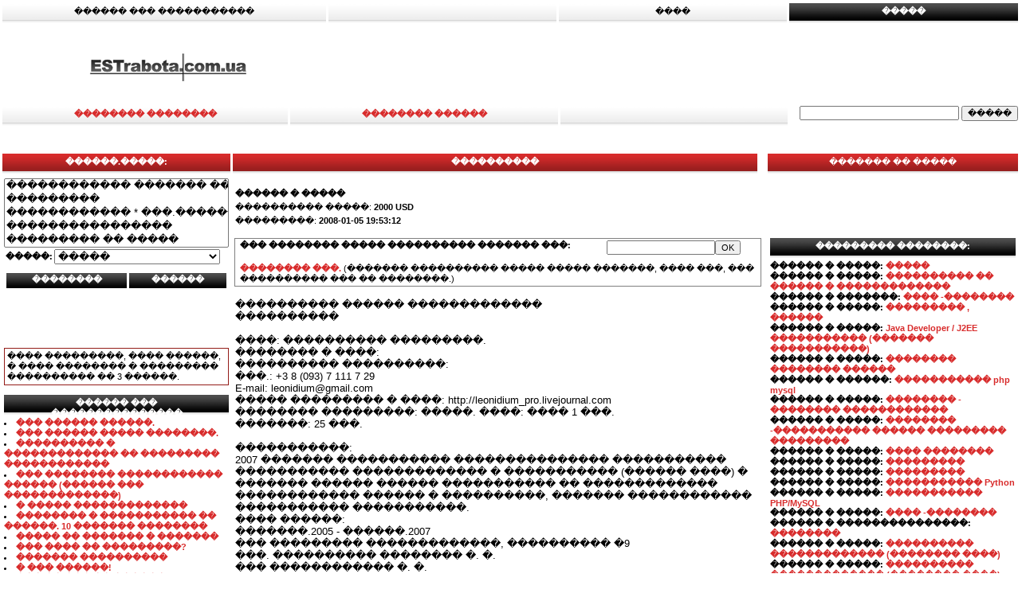

--- FILE ---
content_type: text/html; charset=UTF-8
request_url: http://estrabota.com.ua/archive/content/estrabota_162836.html
body_size: 8790
content:
<html>
<head>
<TITLE>���� ������! ����� ������ � ������� � �����. ����������</TITLE>
<meta http-equiv="Content-Type" content="text/html; charset=windows-1251">
<meta http-equiv="Content-Language" content="ru">
<link rel=stylesheet href="http://estrabota.com.ua/css/style.css" type="text/css">
<link rel="stylesheet" href="http://estrabota.com.ua/css/dhtmlXTabbar.css" type="text/css">
<script type="text/javascript" src="http://estrabota.com.ua/js/tabbar/dhtmlXCommon.js"></script>
<script type="text/javascript" src="http://estrabota.com.ua/js/tabbar/dhtmlXTabbar.js"></script>
<META name="Description" content="���� ������! ���� ��� ������ ������, ���������� ������, �������� ����������� � ��������. ������ � ������ ������. ">
<META name="Keywords" content="������, ������, ��������, ������, �������� ��������, ���� ������, ����� ������, �������� ��������, ����� ��������, ��������� ��������, ������ � ��������, ���������">
<BASE HREF = "http://estrabota.com.ua/" >
<script language="JavaScript" src="http://estrabota.com.ua/js/hints.js"></script>
<script language="JavaScript" src="http://estrabota.com.ua/js/hints_cfg.js"></script>
</head>
<!--
<body leftmargin="0" topmargin="0" rightmargin="0" bottommargin="0" marginwidth="0" marginheight="0" onload="searchExtra(true);">
-->
<body leftmargin="0" topmargin="0" rightmargin="0" bottommargin="0" marginwidth="0" marginheight="0">
								<noindex>
								<!-- bigmir)net TOP 100 GIF 1x1 --><script language="javascript"><!--
								bmQ='<img src=http://c.bigmir.net/?s118230&t6'
								bmD=document
								bmD.cookie="b=b"
								if(bmD.cookie)bmQ+='&c1'
								//--></script><script language="javascript1.2"><!-- 
								bmS=screen;bmQ+='&d'+(bmS.colorDepth?bmS.colorDepth:bmS.pixelDepth)+"&r"+bmS.width;
								//--></script><script language="javascript"><!--
								bmF = bmD.referrer.slice(7);
								((bmI=bmF.indexOf('/'))!=-1)?(bmF=bmF.substring(0,bmI)):(bmI=bmF.length);
								if(bmF!=window.location.href.substring(7,7+bmI))bmQ+='&f'+escape(bmD.referrer);
								bmD.write(bmQ+" border=0 width=1 height=1>");
								//--></script>
								<script language="JavaScript" src="http://estrabota.com.ua/js/JsHttpRequest_Js.js"></script>
								<script>
								// ���������� �� �������� ��������
								    function searchExtra(force) {
								        // �������� ����� ������� �� <input>-����.
								         var ss = '' + document.getElementById('ss').value;
								        var qtype = '' + document.getElementById('qtype').value;
								        var vacid = '' + document.getElementById('vacid').value;
								        // ������� ����� ������ JSHttpRequest.
								        var req = new Subsys_JsHttpRequest_Js();
								        // ���, ������������� ���������� ��� ��������� ��������.
								        req.onreadystatechange = function() {
								            if (req.readyState == 4) {
								                if (req.responseJS) {
								                    // ���������� � <div> ��������� ������.
								                    document.getElementById('prompt').innerHTML = (req.responseJS.sent||'')+'<br> ';
								                }
								                // ���������� ����������.
								               // document.getElementById('debug').innerHTML =
								                 //   req.responseText;
								            }
								        }
								        // ��������� ����������� (����� ��� ���������� ��������
								        // �� ���������� � ������� ��������� ���).
								        req.caching = true;
								        // �������������� ������.
								        req.open('POST', 'http://estrabota.com.ua/archive/prompt.php?q=aaa', true);
								        // �������� ������ ������� (�������� � ���� ����).
								        req.send({ sss: ss, qtype: qtype, vacid: vacid});
								    }
								    // ���������� �� ����-���� ��� ��� ������ �� ������.
								    function doLoad(force) {
								        // �������� ����� ������� �� <input>-����.
								        var query = '' + document.getElementById('query').value;
								        var id = '' + document.getElementById('id').value;
								        // ������� ����� ������ JSHttpRequest.
								        var req = new Subsys_JsHttpRequest_Js();
								        // ���, ������������� ���������� ��� ��������� ��������.
								        req.onreadystatechange = function() {
								            if (req.readyState == 4) {
								                if (req.responseJS) {
								                    // ���������� � <div> ��������� ������.
								                    document.getElementById('result').innerHTML = (req.responseJS.sent||'')+'<br> ';
								                }
								                // ���������� ����������.
								               // document.getElementById('debug').innerHTML =
								                 //   req.responseText;
								            }
								        }
								        // ��������� ����������� (����� ��� ���������� ��������
								        // �� ���������� � ������� ��������� ���).
								        req.caching = true;
								        // �������������� ������.
								        req.open('POST', 'http://estrabota.com.ua/mail/mail_vac.php', true);
								        // �������� ������ ������� (�������� � ���� ����).
								        req.send({ mail: query, id: id});
								    }
								    // ��������� �������� ������ �� ����-���� (5 ������ �����
								    // ���������� ���������� ������� � ��������� ����).
								    var timeout = null;
								    function doLoadUp() {
								        if (timeout) clearTimeout(timeout);
								        timeout = setTimeout(doLoad, 5000);
								    }
								</script>
								</noindex>
<table width="100%" border="0" cellpadding="0" cellspacing="0">
	<tr valign="top">
		<td colspan="2">
			<table width="100%" border="0" cellpadding="0" cellspacing="0">
				<tr>
					<td>
						<table width="100%" border="0" cellpadding="0" cellspacing="3">
							<tr>
								<td width="10%" nowrap><a href="http://estrabota.com.ua/freelance/" class="ablack"><div class="sbuttons">������ ��� �����������</div></a></td>
								<td width="10%" nowrap><div class="sbuttons">&nbsp;</div></td> 
								<td width="10%" nowrap><a href="http://estrabota.com.ua/blog/" class="ablack"><div class="sbuttons">����</div></a></td> 
								<td width="10%" nowrap><div class="in_black"><b>�����</b></div></td>
							</tr>
							</table>
					</td>									
				</tr>
				<tr>
					<td class="top_banner_box">
					<!----------Banners----------------------------------------------------->
						<table width="100%" border="0" align="center" cellpadding="0" cellspacing="2">
							<tr align="center">
								<td align="center"><a href="http://estrabota.com.ua/"><img src="img/logo_bw.gif"></a></td>
								<td>
									<script type="text/javascript"><!--
google_ad_client = "pub-2939101466123368";
/* 468x60, ������� 19.09.11 */
google_ad_slot = "0513404452";
google_ad_width = 468;
google_ad_height = 60;
//-->
</script>
<script type="text/javascript"
src="http://pagead2.googlesyndication.com/pagead/show_ads.js">
</script>


								</td>
							</tr>
						</table>
					<!----------End Of Banners---------------------------------------------->
					</td>
				</tr>
				<tr>
					<td>
						<table width="100%" border="0" cellpadding="0" cellspacing="3">
							<tr valign="top">
								<td width="10%" nowrap><a href="http://estrabota.com.ua/jump.php?url=http://estrabota.com.ua/add.php?vacancy=1"><div class="sbuttons"><b>�������� ��������</b></div></a></td>
								<td width="10%" nowrap><a href="http://estrabota.com.ua/jump.php?url=http://estrabota.com.ua/add.php"><div class="sbuttons"><b>�������� ������</b></div></a></td> 
								<td width="10%" nowrap><div class="sbuttons"></div></td>
								<td align="right" width="10%" nowrap>
								<form action="http://estrabota.com.ua/archive/search.php" method="GET">
								<input name="search" type="text" style="width:70%">
								<input value="�����" title="�����" alt="�����" type="submit">
								</form>
								</td>
							</tr>
						</table>
					</td>
				</tr>
                <tr>
                <td align=center>
                   <br>
                   <br>
                </td>
            </tr>
			</table>
		</td>
	</tr>
	<tr valign="top">
		<td>
			<table width="100%" border="0" cellpadding="0" cellspacing="0">
				<tr>
					<td>
						<table width="100%" border="0" cellpadding="0" cellspacing="3">
							<tr valign="top">
								<td width="30%" rowspan="3">
								<!---------Select Form----------------------------->
				                 <h2 class="in_red">������.�����:</h2>
				                  <form action="view.php" method="post">                    
				                    <table width="100%" border="0" cellpadding="0" cellspacing="2">
															<tr>
																<td colspan="2" align="right">
																<select multiple="multiple" size="5" name="job_id[]" style="width:100%">
																<option value=1>������������ ������� �����</option>
<option value=2>���������</option>
<option value=3>������������ * ���.������</option>
<option value=4>����������������</option>
<option value=5>��������� �� �����</option>
<option value=6>�����������</option>
<option value=7>���������� * ����������</option>
<option value=8>�������� * �������</option>
<option value=9>��������� * ����-���������</option>
<option value=10>��������� * ������������</option>
<option value=11>������ * ������������</option>
<option value=12>���������</option>
<option value=13>�����</option>
<option value=14>���������� * ���������</option>
<option value=15>�������</option>
<option value=16>��������� ���</option>
<option value=17>HR * ���������</option>
<option value=18>����������� �� ������������</option>
<option value=19>�������</option>
<option value=20>���������*�����������</option>
<option value=21>��������� ����������, ����</option>
<option value=22>����������� * ���������</option>
<option value=23>���� ���������� ���������</option>
<option value=24>�������� * ���������</option>
<option value=25>������</option>
																</select>
																</td>
															</tr>
															<tr>
																<td align="right"><b>�����:</b> </td>
																<td>
																	<select name="city">
																		<option value="-1">�����</option>
																		<option value="-1">�����</option>
<option  value="1">�������</option>
<option  value="2">��������������</option>
<option  value="3">������</option>
<option  value="4">�������</option>
<option  value="5">���������</option>
<option  value="6">�����-���������</option>
<option  value="7">����</option>
<option  value="8">����������</option>
<option  value="9">�������</option>
<option  value="10">����</option>
<option  value="11">�����</option>
<option  value="12">��������</option>
<option  value="13">������</option>
<option  value="14">�������</option>
<option  value="15">�����</option>
<option  value="16">�����������</option>
<option  value="17">�����������</option>
<option  value="18">����</option>
<option  value="19">���������</option>
<option  value="20">�������</option>
<option  value="21">�������</option>
<option  value="22">������</option>
<option  value="23">�����������</option>
<option  value="24">��������</option>
<option  value="25">��������</option>
<option  value="26">��������</option>		 																
																	</select>
																</td>
															</tr>
															<tr>
																<td colspan="2">
																	<table width="100%" border="0" cellpadding="0" cellspacing="3">
																		<tr>
																			<td>
																				<input name="vacancy" type="submit" class="xin_black iborder" value="��������" style="font-weight:bold; width:100%"></td>
																			<td><input name="resume" type="submit" class="xin_black iborder" value="������" style="font-weight:bold; width:100%"></td>
																		</tr>
																	</table>
																	</form>														
																	<center>
																	<script type="text/javascript"><!--
google_ad_client = "pub-2939101466123368";
/* 234x60, ������� 19.09.11 */
google_ad_slot = "1280782298";
google_ad_width = 234;
google_ad_height = 60;
//-->
</script>
<script type="text/javascript"
src="http://pagead2.googlesyndication.com/pagead/show_ads.js">
</script>
																	</center>
											
										   <br>
																	<div		style="border-color:#941C18; border-style:solid; border-width: 1px;padding:3;">
											    ���� ���������, ���� ������, � ���� �������� � ��������� ���������� �� 3 ������.
												</div>
																	<br>
																	<h2 class="in_black">������ ��� ���������������</h2>
																	<b>
<li><strong><a href="http://estrabota.com.ua/content/how_to_write_cv.html">��� ������ ������.</a></strong></li>
<li><strong><a href="http://estrabota.com.ua/content/vacancy_howto.html">��� ������ ����� ��������.</a></strong></li>
<li><strong><a href="http://estrabota.com.ua/content/programmers_interview.html">���������� � ������������� �� ��������� ������������</a></strong></li>
<li><strong><a href="http://estrabota.com.ua/content/killing_programmers_cv.html">��� �������� ������������ ������ (������ ��� �������������)</a></strong></li>
<li><strong><a href="http://estrabota.com.ua/content/i_am_afraid.html">� ����� �������������</a></strong></li>
<li><strong><a href="http://estrabota.com.ua/content/10_main_questions.html">�������� � ����������� �� ������. 10 ������� ��������</a></strong></li>
<li><strong><a href="http://estrabota.com.ua/content/fight_for_talents.html">����� �� ������� � �������</a></strong></li>
<li><strong><a href="http://estrabota.com.ua/content/recruiting_school.html">��� ���� �� ���������?</a></strong></li>
<li><a href="http://estrabota.com.ua/content/recruiting_future.html"><strong>������� ����������</strong></a></li>
<li><strong><a href="http://estrabota.com.ua/content/im_looking_for_job.html">� ��� ������!</a></strong></li>
<li><strong><a href="http://estrabota.com.ua/content/not_paid_for_it.html">��� �� ��� �� ������!</a></strong></li>
<li><strong><a href="http://estrabota.com.ua/content/pills.html">���������������. ���������� �� �������!</a></strong></li>
<li><strong><a href="http://estrabota.com.ua/content/recruiting.html">��� ������ ������ ����� ������������� ���������</a></strong></li>
<li><strong><a href="http://estrabota.com.ua/content/job_search.html">����� ������ � ���� ������!</a></strong></li>
<li><strong><a href="http://estrabota.com.ua/content/return_back.html">����� �� ��������� ��������� ����������� ��������!?</a></strong></li>
<li><strong><a href="http://estrabota.com.ua/content/10_recruiting_mistakes.html">10 �������� ���������������� ������ ����������.</a></strong></li>
<li><strong><a href="http://estrabota.com.ua/content/headhunting_mistakes.html">��� ��������, � ��� ��� � ������� ���������� � �����������.</a></strong></li>
<li><strong><a href="http://estrabota.com.ua/content/work_at_home.html">������ ����. ��� ����� �� ����� ���� ��������� ��������.</a></strong></li>
<li><strong><a href="http://estrabota.com.ua/content/first_job.html">������ ������? � �������!</a></strong></li>
<li><strong><a href="http://estrabota.com.ua/content/10_blablabla_reasons.html">10 ����������� ������ ������ � ������ �� ������ (� �������������)</a></strong></li>
<li><strong><a href="http://estrabota.com.ua/content/export.html">��� �������������� �������� �� ���� ����</a></strong></li>
</b>
			
																	<br>                                                                 
                                                                    </center>
																</td>
															</tr>																				
				                    </table>                    
								<!---------End Of Select Form---------------------->									
								</td>								
								<td width="70%">																							     				<table border=0  cellpadding=0 cellspacing=0 width="99%" style="font: 12px Arial Cyr;">
<tr>
	    <td>
	   		<h2 class="in_red">����������</h2>
	    </td>
</tr>
<tr>
<td bgcolor="#FFFFFF" align=right>
										<br>
<!-- ������.������ -->

</td>
</tr>
</table>
<table>
	<tr>
	    <td>
	   		<div id="search" style="height:0;">
				<form onsubmit="return false" name=hidden_form>
				<input type="hidden" id="id" value="162836">
				<input type="hidden" id="query">
				</form>
			</div>
	   		<b>������ � �����</b>
	    </td>
	</tr>
	<tr>
	    <td>
	    	���������� �����: <b>2000 USD</b>
	    </td>
	</tr>
	<tr>
	    <td>
	    	���������: <b>2008-01-05 19:53:12</b><br><br>


	    </td>
	</tr>

    
	<tr>
	    <td style="border:solid gray 1px; padding: 2 6 2 6 ">
			<table border="0" cellpadding="0" cellspacing="0">
			<tr>
				<td nowrap valign="top"><b>��� �������� ����� ���������� ������� ���:</b></td><td nowrap valign="top"><form action="http://estrabota.com.ua/archive/delete_archive.php" method="POST"><input type="text" name="authkey"><input type="hidden" name="post_id" value="162836"><input type="submit" name="ok" value="OK"></form></td>
			</tr>
			<tr>
				<td valign="top" colspan="2"><b><a onclick="window.open('http://smszamok.ru/client/izamok.html?8582', '_blank', 'location=no,height=700,width=700, scrollbars=yes', false);">�������� ���.</a></b> (������� ���������� ����� ����� �������, ���� ���, ��� ���������� ��� �� ��������.)</td>
			</tr>
			</table>
	    </td>
	</tr>


	<tr>
	    <td>
	       	<br><font size=-1>���������� ������ �������������<br />
����������<br />
<br />
����: ���������� ���������.<br />
�������� � ����:<br />
���������� ����������:<br />
���.: +3 8 (093) 7 111 7 29<br />
E-mail: leonidium@gmail.com<br />
����� ��������� � ����:  http://leonidium_pro.livejournal.com<br />
�������� ���������: �����. ����: ���� 1 ���.<br />
�������: 25 ���.<br />
<br />
�����������:<br />
2007 ������� ����������� ��������������� ����������� ����������� ������������� � ����������� (������ ����) � ������� ������ ������ ����������� �� ������������� ������������ ������ � ����������, ������� ������������ ����������� �����������. <br />
���� ������:<br />
�������.2005 - ������.2007<br />
��� ��������� �������������, ���������� �9<br />
���. ���������� �������� �. �.<br />
��� ������������ �. �.<br />
�������:<br />
	-	�����-�������� ���� � ���. ��������, ��������� �������.<br />
		������: ����� (+������������), ��.<br />
	-	������� ���. ���������, 2 � �. ��������. ����� (+������������).<br />
	-	�����������-�������� ����� �� ��. ����������� � �. ��������.<br />
		������ ����� (+������������)<br />
	-	�������-������� ����� �� ��. ������ ���� ��. ������� � �. ��������. ������������.<br />
	-	�����-�������� ���� � �. ����� ����������� �������. ������������.<br />
	-	�����������-�������� ����� �� ��. ����������� � �. ��������.<br />
		������ ������, ������������ ��������� �������.<br />
	-	�������� ������ ������� �� ������� ������� � �. ��������<br />
	-	������� ������������ � �. ��������. ����������� ������� ����������� �������-�������� ������ � ������������ ������������� ������� � �������� ����������� �� ��. ���������������, ���� ��. ���������� � �. ��������.<br />
	-	���������� ����� ��������� ������� ���������� � ���������� �����.<br />
	-	�������� ����������� ��������� ��. ������ � ������ ����� ����� ������ ��.<br />
	-	�����-������������ ���� � �. ����� ����������� �������. ��.<br />
	-	������������ �����-������������� ����� � �. �������<br />
	-	������� ������������ ���������� ������� ������� ����������� �������� 41-43 �� �� ��. ����������� � ������ ��. 12 ������ � �. ��������.<br />
����������<br />
����������:<br />
	-	���� �� ����� ������� ������� � ��� ���������� ������ ������� � 123 (15536) ������� 3 ������ 2005 �. ���. 2;<br />
	-	���������� ������� � ������� ���������� ���� 2007 �. ���.64;<br />
	-	���������� ����� � ���� �������� � ���������� ������������ �������� ������������ ���� ������������ �������. ����������� ��������� �����������. 2007 �. ���. 16-17, 30-31, 65.<br />
��������:<br />
	-	XVI �������-����� ����������� ������������� � �������������� �������������� ������ ������� ��������� �������. II ������.<br />
	-	�������� ������ ������� � ���������� ��������� �. �������.<br />
������ �����������:<br />
ArchiCAD, 3DS Max (+VRay), Adobe Photoshop, Corel Draw (����� ������������ ��������� ��������� Microsoft Office, OpenOffice � �.�.)<br />
�����:<br />
�������, ����������, ����������.<br />
������ ��������:<br />
������ ����� ����� ���� � ����������, ������� ���������� ���������,  ������ � ������� ���������, ��������������������.<br />
���������:<br />
������, ��������, �������, ����������, �����, �����<br />
</font>
	    </td>
	</tr>
    	<tr>
	    <td><a name="contacts"></a>
	       	<br><font size=-1><b>���������� ����������:</b><br>���.: +3 8 (093) 7 111 7 29<br />
E-mail: leonidium@gmail.com<br />
����� ��������� � ����:  http://leonidium_pro.livejournal.com</font>
	    </td>
	</tr>

</table>

									<center>
									<script type="text/javascript"><!--
									google_ad_client = "pub-6026525886025097";
									google_alternate_color = "FFFFFF";
									google_ad_width = 468;
									google_ad_height = 60;
									google_ad_format = "468x60_as";
									google_ad_type = "text";
									google_ad_channel ="9074602880";
									google_color_border = "FFFFFF";
									google_color_bg = "FFFFFF";
									google_color_link = "D82B2B";
									google_color_text = "666666";
									google_color_url = "000000";
									//--></script>
									<script type="text/javascript"
									  src="http://pagead2.googlesyndication.com/pagead/show_ads.js">
									</script>
									</center>
								</td>								
							</tr>
						</table>
					</td>
				</tr>
			</table>	
		</td>
		<td width="25%">
				
			<table width="100%" border="0" cellpadding="0" cellspacing="3">
				<tr>
					<td><a href="http://estrabota.com.ua/content/why_estrabota.html" class="awhite"><div class="in_red">������� �� �����</div></a></td>
				</tr>
				<tr>
					<td align="center">
					<!---------Right Banners---------------------------------------------->
						<!-- SPONSOR -->			
						<table width="100%">
						<tr>
							<td align="center" class="top_banner_box">
							<br>
														</td>
						</tr>
						<tr>
							<td>
								<font face="Arial" size="-1">
								<div id="prompt">	
								</div>
								</font>
							</td>
						</tr>
						<tr>
							<td>
							<br>
								<form onsubmit="return false">					    	
								   	<input type="hidden" id="qtype" value="1">    
								    <input type="hidden" id="ss" value="����������"> 
								    <input type="hidden" id="vacid" value="162836">
								</form>
								<h2 class="in_black">��������� ��������:</h2>
								<b>������ � �����: <a href="http://estrabota.com.ua/archive/content/estrabota_162833.html">�����</a></b><br>
<b>������ � �����: <a href="http://estrabota.com.ua/archive/content/estrabota_162832.html">���������� �� ������ � �������������</a></b><br>
<b>������ � �������: <a href="http://estrabota.com.ua/archive/content/estrabota_162828.html">���� -�������� </a></b><br>
<b>������ � �����: <a href="http://estrabota.com.ua/archive/content/estrabota_162822.html">��������� , ������</a></b><br>
<b>������ � �����: <a href="http://estrabota.com.ua/archive/content/estrabota_162816.html">Java Developer / J2EE ����������� (������� �����������)</a></b><br>
<b>������ � �����: <a href="http://estrabota.com.ua/archive/content/estrabota_162811.html">�������� �������� ������</a></b><br>
<b>������ � ������: <a href="http://estrabota.com.ua/archive/content/estrabota_162807.html">����������� php mysql</a></b><br>
<b>������ � �����: <a href="http://estrabota.com.ua/archive/content/estrabota_162786.html">��������  - �������� ������������</a></b><br>
<b>������ � �����: <a href="http://estrabota.com.ua/archive/content/estrabota_162758.html">�������� -����������� ������ ��������� ���������</a></b><br>
<b>������ � �����: <a href="http://estrabota.com.ua/archive/content/estrabota_162753.html">���� ��������</a></b><br>
<b>������ � �����: <a href="http://estrabota.com.ua/archive/content/estrabota_162748.html">���������</a></b><br>
<b>������ � �����: <a href="http://estrabota.com.ua/archive/content/estrabota_162742.html">���������</a></b><br>
<b>������ � �����: <a href="http://estrabota.com.ua/archive/content/estrabota_162741.html">����������� Python</a></b><br>
<b>������ � �����: <a href="http://estrabota.com.ua/archive/content/estrabota_162739.html">����������� PHP/MySQL</a></b><br>
<b>������ � �����: <a href="http://estrabota.com.ua/archive/content/estrabota_162737.html">���� -��������</a></b><br>
<b>������ � ���������������: <a href="http://estrabota.com.ua/archive/content/estrabota_162734.html">��������</a></b><br>
<b>������ � �����: <a href="http://estrabota.com.ua/archive/content/estrabota_162730.html">���������� ������������� (�������� ����)</a></b><br>
<b>������ � �����: <a href="http://estrabota.com.ua/archive/content/estrabota_162729.html">���������� ������������� (�������� ����)</a></b><br>
<b>������ � �����: <a href="http://estrabota.com.ua/archive/content/estrabota_162728.html">���������� �� �����������</a></b><br>
<b>������ � �����: <a href="http://estrabota.com.ua/archive/content/estrabota_162727.html">���������� ������������� (�������� ����)</a></b><br>

								
								<h2 class="in_black">��������� ������:</h2>
								<b>������ � ������: <a href="http://estrabota.com.ua/archive/content/estrabota_162835.html">���������</a></b><br>
<b>������ � �������: <a href="http://estrabota.com.ua/archive/content/estrabota_162831.html">��������</a></b><br>
<b>������ � ���������������: <a href="http://estrabota.com.ua/archive/content/estrabota_162829.html">������������� , ������� -��������</a></b><br>
<b>������ � �����: <a href="http://estrabota.com.ua/archive/content/estrabota_162821.html">������������</a></b><br>
<b>������ � �����: <a href="http://estrabota.com.ua/archive/content/estrabota_162820.html">������������</a></b><br>
<b>������ � �����: <a href="http://estrabota.com.ua/archive/content/estrabota_162815.html">������������ , �����������</a></b><br>
<b>������ � ��������: <a href="http://estrabota.com.ua/archive/content/estrabota_162806.html">������� , ����������� ���������� ,���������������</a></b><br>
<b>������ � ������: <a href="http://estrabota.com.ua/archive/content/estrabota_162778.html">�������� , �������������</a></b><br>
<b>������ � ��������: <a href="http://estrabota.com.ua/archive/content/estrabota_162777.html">�������� �������</a></b><br>
<b>������ � �����: <a href="http://estrabota.com.ua/archive/content/estrabota_162776.html">���������</a></b><br>
<b>������ � �����: <a href="http://estrabota.com.ua/archive/content/estrabota_162774.html">������������</a></b><br>
<b>������ � ��������: <a href="http://estrabota.com.ua/archive/content/estrabota_162773.html">��������� ������������� , ������</a></b><br>
<b>������ � ��������: <a href="http://estrabota.com.ua/archive/content/estrabota_162772.html">�������� -����������</a></b><br>
<b>������ � ��������: <a href="http://estrabota.com.ua/archive/content/estrabota_162771.html">���� -��������</a></b><br>
<b>������ � �����: <a href="http://estrabota.com.ua/archive/content/estrabota_162757.html">��������� ������ �������� ,�������� �� ��������</a></b><br>
<b>������ � �����: <a href="http://estrabota.com.ua/archive/content/estrabota_162756.html">������������ ������ ������</a></b><br>
<b>������ � �����: <a href="http://estrabota.com.ua/archive/content/estrabota_162752.html">�����</a></b><br>
<b>������ � ������: <a href="http://estrabota.com.ua/archive/content/estrabota_162747.html">���������</a></b><br>
<b>������ � �����: <a href="http://estrabota.com.ua/archive/content/estrabota_162745.html">�����������</a></b><br>
<b>������ � �����: <a href="http://estrabota.com.ua/archive/content/estrabota_162740.html">���������</a></b><br>


                                

								<br>
								<h2 class="in_black">�������� �����:</h2>
								<b>����������� ����� ����������� �����: 
								<a href="mailto:info@estrabota.com.ua">info@estrabota.com.ua</a><br><br>
								</b>
							</td>
						</tr>					
						</table>
					</td>
				</tr>
				<tr>
				<td valign="top">
					
				</td>
				</tr>
			</table>			
					<!---------End Of Right Banners--------------------------------------->
					</td>
				</tr>
			</table>
			
		</td>
	</tr>
	<tr>
		<td colspan="2">
		<hr align="center" width="100%" size="1" color="#000000">
			<!---------BBox--------------------------------------->
			<table align="center" width="100%">
						  <tbody>
						    <tr>
						      <td width="30%" valign="top">
							  
							  <noindex>
								<!--LiveInternet counter--><script type="text/javascript"><!--
document.write("<a href='http://www.liveinternet.ru/click' "+
"target=_blank><img src='//counter.yadro.ru/hit?t23.6;r"+
escape(document.referrer)+((typeof(screen)=="undefined")?"":
";s"+screen.width+"*"+screen.height+"*"+(screen.colorDepth?
screen.colorDepth:screen.pixelDepth))+";u"+escape(document.URL)+
";"+Math.random()+
"' alt='' title='LiveInternet: �������� ����� ����������� ��"+
" �������' "+
"border='0' width='88' height='15'><\/a>")
//--></script><!--/LiveInternet-->
 <script>
    //uptolike share begin
    (function(d,c){
        var up=d.createElement('script'),
                s=d.getElementsByTagName('script')[0],
                r=Math.floor(Math.random() * 1000000);
        var cmp = c + Math.floor(Math.random() * 10000);
        var url = window.location.href;
        window["__uptolike_widgets_settings_"+cmp] = {};
        d.write("<div id='"+cmp+"' class='__uptlk' data-uptlkwdgtId='"+r+"'></div>");
        up.type = 'text/javascript'; up.async = true;
        up.src = "//w.uptolike.com/widgets/v1/widgets.js?b=vk.fb.ok.gp.mr&id=49018&o=4&m=0&sel=1&fol=0&t=0&c=" + cmp + "&url="+encodeURIComponent(url);
        s.parentNode.insertBefore(up, s);
    })(document,"__uptlk");
    //uptolike share end
</script>
<script async="async" src="https://w.uptolike.com/widgets/v1/zp.js?pid=49018"></script>
                                </noindex>  
								
                                </td>
<!--9c7ec26b--><!--9c7ec26b-->

                                <td>
                                <!-- PARTNER2 -->
</td>
						      <td align="right" width="20%">                              
						       &nbsp;
								
						      </td>
						    </tr>
						  </tbody>
						</table>
			<!---------BBox--------------------------------------->
		</td>

	</tr>
</table>
</body>
</html>


--- FILE ---
content_type: text/html; charset=utf-8
request_url: https://www.google.com/recaptcha/api2/aframe
body_size: 269
content:
<!DOCTYPE HTML><html><head><meta http-equiv="content-type" content="text/html; charset=UTF-8"></head><body><script nonce="5tx0Ch9jXEiK3Q5ZfG5YNw">/** Anti-fraud and anti-abuse applications only. See google.com/recaptcha */ try{var clients={'sodar':'https://pagead2.googlesyndication.com/pagead/sodar?'};window.addEventListener("message",function(a){try{if(a.source===window.parent){var b=JSON.parse(a.data);var c=clients[b['id']];if(c){var d=document.createElement('img');d.src=c+b['params']+'&rc='+(localStorage.getItem("rc::a")?sessionStorage.getItem("rc::b"):"");window.document.body.appendChild(d);sessionStorage.setItem("rc::e",parseInt(sessionStorage.getItem("rc::e")||0)+1);localStorage.setItem("rc::h",'1768357498915');}}}catch(b){}});window.parent.postMessage("_grecaptcha_ready", "*");}catch(b){}</script></body></html>

--- FILE ---
content_type: application/javascript;charset=utf-8
request_url: https://w.uptolike.com/widgets/v1/version.js?cb=cb__utl_cb_share_1768357489293548
body_size: 397
content:
cb__utl_cb_share_1768357489293548('1ea92d09c43527572b24fe052f11127b');

--- FILE ---
content_type: application/javascript;charset=utf-8
request_url: https://w.uptolike.com/widgets/v1/widgets-batch.js?params=JTVCJTdCJTIycGlkJTIyJTNBJTIyNDkwMTglMjIlMkMlMjJ1cmwlMjIlM0ElMjJodHRwJTNBJTJGJTJGZXN0cmFib3RhLmNvbS51YSUyRmFyY2hpdmUlMkZjb250ZW50JTJGZXN0cmFib3RhXzE2MjgzNi5odG1sJTIyJTdEJTVE&mode=0&callback=callback__utl_cb_share_176835749017460
body_size: 393
content:
callback__utl_cb_share_176835749017460([{
    "pid": "49018",
    "subId": 0,
    "initialCounts": {"fb":0,"tw":0,"tb":0,"ok":0,"vk":0,"ps":0,"gp":0,"mr":0,"lj":0,"li":0,"sp":0,"su":0,"ms":0,"fs":0,"bl":0,"dg":0,"sb":0,"bd":0,"rb":0,"ip":0,"ev":0,"bm":0,"em":0,"pr":0,"vd":0,"dl":0,"pn":0,"my":0,"ln":0,"in":0,"yt":0,"rss":0,"oi":0,"fk":0,"fm":0,"li":0,"sc":0,"st":0,"vm":0,"wm":0,"4s":0,"gg":0,"dd":0,"ya":0,"gt":0,"wh":0,"4t":0,"ul":0,"vb":0,"tm":0},
    "forceUpdate": ["fb","ok","vk","ps","gp","mr","my"],
    "extMet": false,
    "url": "http%3A%2F%2Festrabota.com.ua%2Farchive%2Fcontent%2Festrabota_162836.html",
    "urlWithToken": "http%3A%2F%2Festrabota.com.ua%2Farchive%2Fcontent%2Festrabota_162836.html%3F_utl_t%3DXX",
    "intScr" : false,
    "intId" : 0,
    "exclExt": false
}
])